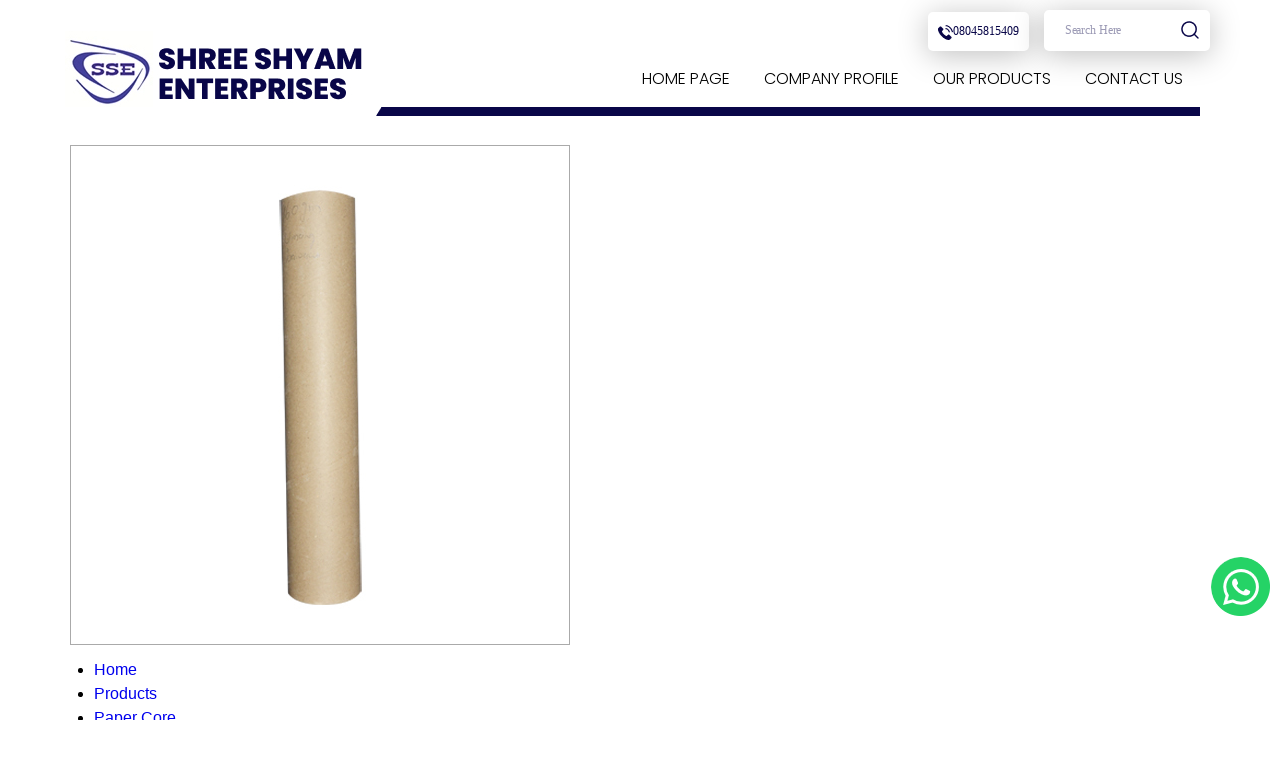

--- FILE ---
content_type: text/plain
request_url: https://www.google-analytics.com/j/collect?v=1&_v=j102&a=1791586124&t=pageview&_s=1&dl=https%3A%2F%2Fwww.shreeshyamenterprise.in%2Fhollow-paper-core-4015726.html&ul=en-us%40posix&dt=Hollow%20Paper%20Core%20Manufacturer%2C%20Hollow%20Paper%20Core%20Supplier%2C%20Delhi%2CDelhi%2FNCR&sr=1280x720&vp=1280x720&_u=IADAAEABAAAAACAAI~&jid=314288827&gjid=838269587&cid=1910707653.1769663399&tid=UA-106801821-32&_gid=800842029.1769663400&_r=1&_slc=1&z=1645720762
body_size: -454
content:
2,cG-JNMCZFY1K0